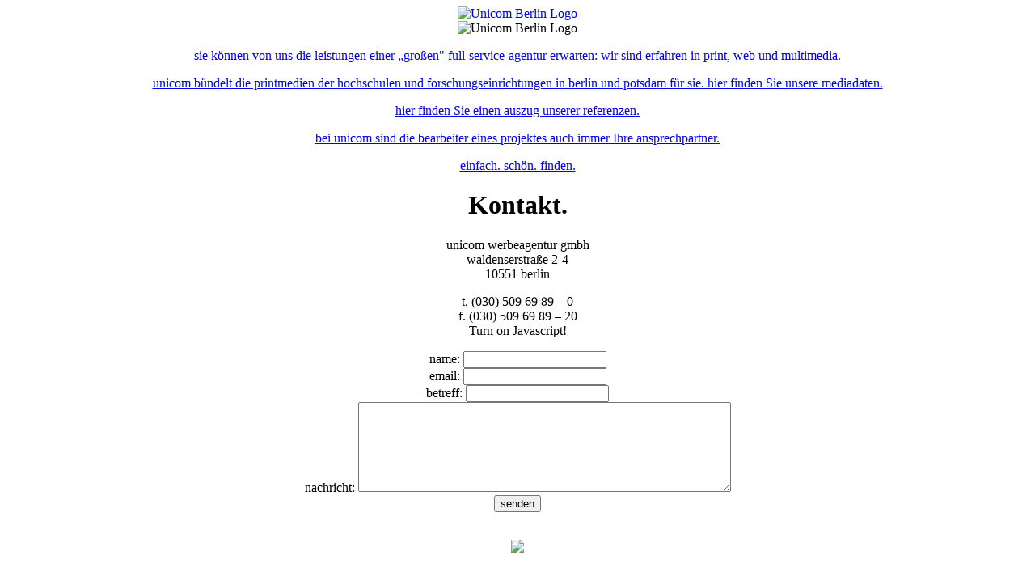

--- FILE ---
content_type: text/html; charset=UTF-8
request_url: https://www.unicommunication.de/index.php?id=22
body_size: 4568
content:
<!DOCTYPE HTML PUBLIC "-//W3C//DTD HTML 4.01 Transitional//EN" "http://www.w3.org/TR/html4/loose.dtd">
<html lang="de">
<head>
<meta name="date" content="2024-01-16T00:00:00+00:00">
<meta name="wot-verification" content="047c639e205f113340df"> 
<base href="https://www.unicommunication.de/" >
<!--<base href="http://www.unicommunication.de/" >-->
<meta name="viewport" content="width=device-width, initial-scale=1">
<script type="text/javascript" src="./files/jquery-1.7.1.min.js"></script>
    <!--<script type="text/javascript" src="./files/MediaMatchter.js"></script>   -->
	<script type="text/javascript" src="./files/MediaMatcher.min.js"></script>
<script type="text/javascript">
        var mediaMatcher = new MediaMatcher({           
            'screen and (min-width: 0px) and (max-width: 479px)': {
                'css': ['./files/mobilephone0713.css'],
                'js':  [],                
                'obj': []              
            },              
            'screen and (min-width: 480px) and (max-width: 1024px)': {
                'css': ['./files/ipad0713.css','./files/ipad-kontakt.css'],
                'js':  [],              
                'obj': []              
            },              
            'screen and (min-width: 1025px)': {
                'css': ['./files/start-standard0713.css','./files/teaser2-ohne.css'],
                'js':  [],              
                'obj': []              
            }
        });
// Define which type of files you would like to load/unload or trigger dynamically on resizing the browser
    // and which you would like to load and trigger just once when the page is loaded on the first time.
    mediaMatcher.dynamicLoadCss(true);
    mediaMatcher.dynamicLoadJS(false);
    mediaMatcher.dynamicTriggerObj(true);	

    // Define if the Javascript should only be loaded/triggered after the CSS was completely loaded.
	// Define a maxTime to wait (for example 500ms) for your CSS is loaded and integrated into the DOM.
	// WARNING: This only works correctly when a webserver delivers the CSS file (Apache, Tomcat, ...). 
	// On a lokal filesystem we saw some problems with this feature in some browsers (Chrome for example ).
    mediaMatcher.waitForCssIsLoaded(true,3000);

	// Define if you want to use native MediaQuery on CSS-Files if supported by the browser. 
	// This will embed and load up all your CSS-Files from the start.
	// In that way, switching between CSS-Files will be handled by the browser and not by our script.	
	mediaMatcher.tryToSupportNativeMediaQueries(true);
	
	// Define if you want to preload our CSS-Files to improve performance.	
	// If enabled, your Browser is able to cache all defined CSS-Files in advance.
	// WARNING: This will only improve the performance if Cache-Headers of your CSS-Files allows caching.	
	mediaMatcher.preLoadCss(true);

    // Define in ms how long MediaMatchter should wait during window-resizing before it calculates it's new state.
    // A value of 0ms means that the new state is calculated on every window-resize event providing a seemless response.
    // By increasing the time you can achieve certain effects, lower your data stream and improve the overall performance.
    // Just try what time works best for you.
    mediaMatcher.waitBeforeDynamicLoad(0);
	
	// Define if the Script should print out Debug-Information on the bottom of your page.
    mediaMatcher.showInfo(false);

    // initialize and start up your MediaMatcher
    mediaMatcher.init();
</script>
<noscript>
<link rel="stylesheet" href="./files/start-standard0713.css" type="text/css"  media="screen">
<link rel="stylesheet" href="./files/teaser2-ohne.css" type="text/css"  media="screen">
</noscript>
<meta http-equiv="cache-control" content="no-cache">
<meta http-equiv="expires" content="0">
<meta http-equiv="content-type" content="text/html; charset=utf-8">
<title>UNICOM BERLIN | kontakt</title>
<meta name="author" content="kathrin beuster">
<meta name="allow-search" content="YES">
<meta name="searchtitle" content="Anfahrt,Ansprechpartner,Kontaktformular,Unicom Berlin Werbeagentur,Telefon,E-Mail,Thomas Kusché,Stephen Ruebsam,Benny Gutzler,Kolja Krabbe,Impressum,unicom berlin, Werbeagentur, agentur, werbung, uni, unicom, berlin, druck, print, internet, flyer, plakate, buch, t-shirt, forschung, agentur, design, web design, graphic design, corporate design, ">
    <meta name="page-topic" content="Webseite von Unicom Berlin">
<meta name="audience" content="alle, all">
<meta name="google-site-verification" content="D-ZJM9cnzMDFGXRJdMYdsVpwdhNQo7UhX00fEWnpfjs">
<meta name="alexaVerifyID" content="DJdtMRqX-UJMsi6lh7MgLul7TeE" >
<meta name="description" content=" - Dies ist der offizielle Internetauftritt der Werbeagentur UNICOM Berlin. ">
<meta name="keywords" content="Anfahrt,Ansprechpartner,Kontaktformular,Unicom Berlin Werbeagentur,Telefon,E-Mail,Thomas Kusché,Stephen Ruebsam,Benny Gutzler,Kolja Krabbe,Impressum,unicom berlin, Werbeagentur, agentur, werbung, uni, unicom, berlin, druck, print, internet, flyer, plakate, buch, t-shirt, forschung, agentur, design, web design, graphic design, corporate design, ">
<link rel="stylesheet" href="./files/style-inhalt0713.css" type="text/css"  media="screen">

<link rel="stylesheet" href="./files/style_p.css" type="text/css"  media="print">
	<script type="text/javascript" src="assets/components/nospam/js/nospam.js"></script>

<script type="text/javascript" src="/modx/assets/components/nospam/js/nospam.js"></script>
</head>
<body style="height:100%!important;">

<div align="center">
    <div id="wrapper">
        <div id="logo">
            <a href="index.php" title=""><img src="files/unicomlogo.png" alt="Unicom Berlin Logo"></a>
        </div>
        <div id="logo2">
            <img src="files/aaa.jpg" alt="Unicom Berlin Logo">
        </div>
								<a href="index.php?id=18" title=""><div id="leistungen">
            <p>sie können von uns die leistungen einer „großen" full-service-agentur erwarten: wir sind erfahren in print, web und multimedia.</p>
        </div></a>
        <a href="index.php?id=19" title=""><div id="media">
             <p>unicom bündelt die printmedien der hochschulen und forschungseinrichtungen in berlin und potsdam für sie. hier finden Sie unsere mediadaten.</p>
        </div></a>
        <a href="index.php?id=21" title=""><div id="referenzen">
             <p>hier finden Sie einen auszug unserer referenzen.</p>
        </div></a>
       <a href="index.php?id=20" title=""> <div id="team">
             <p>bei unicom sind die bearbeiter eines projektes auch immer Ihre ansprechpartner.</p>
        </div></a>
        <a href="http://www.facebook.com/pages/UNICOM-Werbeagentur-GmbH-Berlin/134243659153" title="Unicom Berlin bei Facebook" target="_blank"><div id="facebook">
           <p>einfach. sch&ouml;n. finden.</p>
        </div></a>
        <div id="content">
           <div id="inhalt">
                
                
                
												<div id="scroll">
<div id="scrollen">				
<div class="teaser">

<h1>Kontakt<span class="punkt">.</span></h1>
<p>unicom werbeagentur gmbh<br />waldenserstraße 2-4<br />10551 berlin</p>
<p>t. (030) 509 69 89 – 0<br />f. (030) 509 69 89 – 20<br /><span id="_nspaddrId1"><span class="nsp_address">Turn on Javascript!</span></span></p>
<p>
<form action="index.php?id=22" method="post"><input type="hidden" name="nospam:blank" value="" /> 
<label for="name">name: 
</label>

<input id="name" type="text" name="name" value="" /> <br class="clear">
<label for="email">email: 
</label>

<input id="email" type="text" name="email" value="" /><br class="clear">
<label for="subject">betreff:  
</label>

<input id="subject" type="text" name="subject" value="" /><br class="clear">
<label for="nachricht">nachricht: 
</label>

<textarea id="nachricht" name="text" rows="7" cols="55"></textarea> <br class="clear">
<input type="submit" value="senden" class="submit"/></form><br class="clear"></p> 

</div>
<div class="teaser2">
<img src="files/ref_diverse.jpg" class="radiusright phpthumb2">
<div class="fueller" >&nbsp;</div>
<p class="right"><a class="right" href="Bilder/downloads/unicom_mini_2013_rbg.pdf" target="_blank">download imagebroschüre als pdf-datei »</a></p>
<p><a class="right" href="Bilder/downloads/agb_unicom.pdf" target="_blank">download agb »</a></p>
<p> </p>

</div>

</div>

<script src="http://code.jquery.com/jquery-1.8.2.min.js" type="text/javascript"></script>
<script type="text/javascript">
var slidingElement = '#scrollen';
var slideNext = '#slideNext';
var slidePrev = '#slidePrev';
//var viewportWidth = '860px';
var viewportWidth = '100%';

var picsInViewport = 2;
var childs = 0;
var cur = 0;
var max = 0;

$(document).ready(function(){
childs = $(slidingElement).children();
cur = 0;
max = childs.length;
//alert(max)
// next = sichtbar, prev = unsichtbar
$(slidePrev).hide();
$(slideNext).show();
if(cur + picsInViewport >= max) $(slideNext).hide();

$(slideNext).click(function() {
   if(cur < max) {
       cur+=2;
       slideLeft();
   }
   $(slidePrev).show();
   if(cur + picsInViewport >= max) $(slideNext).hide();
   return false;
});
$(slidePrev).click(function() {
   if(cur > 0) {
       cur-=2;
    slideRight();
   }
   $(slideNext).show();
   if(cur == 0) $(slidePrev).hide();
   return false;
});
});
function slideLeft() {
   $(slidingElement).animate({"left": "-="+viewportWidth}, "slow");
}

function slideRight() {
   $(slidingElement).animate({"left": "+="+viewportWidth}, "slow");
}
</script>

            </div>
<div id="slidePrev"><a href="#" class="slidePrev"><img src="files/nix.png" alt="vorheriges"></a></div>
<div id="slideNext"><a href="#" class="slideNext"><img src="files/nix.png" alt="n&auml;chstes"></a></div>
        </div></div>
        <a href="index.php?id=22" title=""><div id="kontakt">
            <p>Kontakt</p>
        </div></a>
        <div id="impressum">
            <p><a href="index.php?id=24" title="">Impressum</a> | <a href="index.php?id=35" title="">Datenschutz</a></p>
        </div>
<script type="text/javascript">stLight.options({publisher: "f5f5a0ba-33bd-4319-bcd6-74b87d8cde83"});</script>
<script>
var options={ "publisher": "f5f5a0ba-33bd-4319-bcd6-74b87d8cde83", "position": "right", "ad": { "visible": false, "openDelay": 5, "closeDelay": 0}, "chicklets": { "items": ["facebook", "twitter", "googleplus", "xing", "delicious", "linkedin", "instapaper", "pinterest", "email", "sharethis"]}};
var st_hover_widget = new sharethis.widgets.hoverbuttons(options);
</script>
        <br class="clear"/>
    </div>
</div>

<script type="text/javascript">

  var _gaq = _gaq || [];
  _gaq.push(['_setAccount', 'UA-15212372-26']);
  _gaq.push(['_trackPageview']);

  (function() {
    var ga = document.createElement('script'); ga.type = 'text/javascript'; ga.async = true;
    ga.src = ('https:' == document.location.protocol ? 'https://ssl' : 'http://www') + '.google-analytics.com/ga.js';
    var s = document.getElementsByTagName('script')[0]; s.parentNode.insertBefore(ga, s);
  })();

</script>

    <!-- This script block stores the encrypted //-->
    <!-- email address(es) in an addresses array. //-->
    <script type="text/javascript">
    /* <![CDATA[ */
      var nsp_addresses = new Array();
      nsp_addresses[0] = "DCYp9mf2RqUwj5veTtW6a0PJQB43okbz1Z78c.GIlyiEuNsAXVSrn+KMFOgxLHhd";
      nsp_addresses[1] = "ef91QKVZoMjHRGOromHZBftSBJ5rR7CloG0GeWqNQP.ukfLg4f0u3fHDkPOyQKHN3J0s4P5Zkf.A37OcBWRh4f0u3fHDkPOyQKHN3J0s4P5Zkf.A37OcB6XAQ6FD";
      addLoadEvent(nsp_replace());
    //-->
    </script>

</body>
</html>
